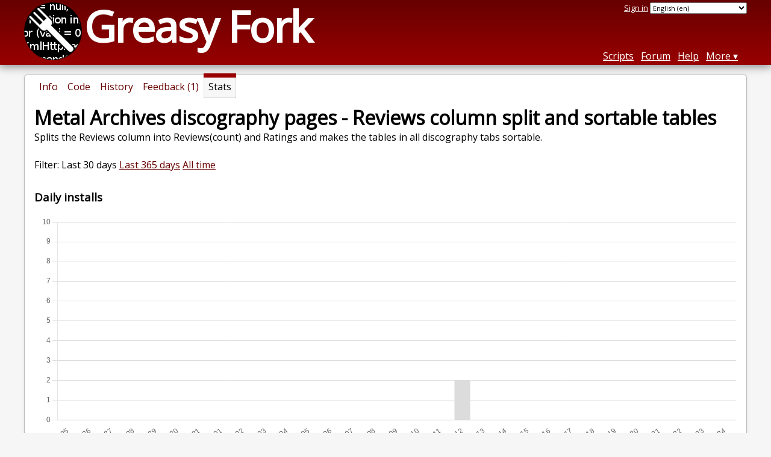

--- FILE ---
content_type: text/html; charset=utf-8
request_url: https://greasyfork.org/en/scripts/5751-metal-archives-discography-pages-reviews-column-split-and-sortable-tables/stats
body_size: 3763
content:


<!DOCTYPE html>
<html lang="en">
<head>
  <title>Metal Archives discography pages - Reviews column split and sortable tables - Stats</title>
  <meta name="description" value="Install stats for Metal Archives discography pages - Reviews column split and sortable tables">
  <meta name="viewport" content="width=device-width, initial-scale=1">
  
  <script src="/vite/assets/application-BMhopSqR.js" crossorigin="anonymous" type="module"></script><link rel="stylesheet" href="/vite/assets/application-DWPLadu-.css" media="screen" />
    <meta name="csrf-param" content="authenticity_token" />
<meta name="csrf-token" content="0c6B-BCMqO3qpDtmpyczMkgkFBkYfYCQ3kwYRq4Z8FZrQ7oi7ErD9TMC_gnXGDB_ugP9v5RPE3Pz8yVOXx3Yzw" />
    <meta name="clckd" content="bf6242cc3039bff31a7815dff8ee247b" />
    <meta name="lhverifycode" content="32dc01246faccb7f5b3cad5016dd5033" />
  <link rel="canonical" href="https://greasyfork.org/en/scripts/5751-metal-archives-discography-pages-reviews-column-split-and-sortable-tables/stats">
  <link rel="icon" href="/vite/assets/blacklogo16-DftkYuVe.png">
  <link rel="stylesheet" href="https://fonts.googleapis.com/css?family=Open+Sans&amp;display=swap" media="print" onload="this.media='all'; this.onload=null;">
<noscript><link rel="stylesheet" href="https://fonts.googleapis.com/css?family=Open+Sans&amp;display=swap"></noscript>

    <link rel="alternate" hreflang="x-default" href="/scripts/5751-metal-archives-discography-pages-reviews-column-split-and-sortable-tables/stats">
      <link rel="alternate" hreflang="ar" href="/ar/scripts/5751-metal-archives-discography-pages-reviews-column-split-and-sortable-tables/stats">
      <link rel="alternate" hreflang="be" href="/be/scripts/5751-metal-archives-discography-pages-reviews-column-split-and-sortable-tables/stats">
      <link rel="alternate" hreflang="bg" href="/bg/scripts/5751-metal-archives-discography-pages-reviews-column-split-and-sortable-tables/stats">
      <link rel="alternate" hreflang="ckb" href="/ckb/scripts/5751-metal-archives-discography-pages-reviews-column-split-and-sortable-tables/stats">
      <link rel="alternate" hreflang="cs" href="/cs/scripts/5751-metal-archives-discography-pages-reviews-column-split-and-sortable-tables/stats">
      <link rel="alternate" hreflang="da" href="/da/scripts/5751-metal-archives-discography-pages-reviews-column-split-and-sortable-tables/stats">
      <link rel="alternate" hreflang="de" href="/de/scripts/5751-metal-archives-discography-pages-reviews-column-split-and-sortable-tables/stats">
      <link rel="alternate" hreflang="el" href="/el/scripts/5751-metal-archives-discography-pages-reviews-column-split-and-sortable-tables/stats">
      <link rel="alternate" hreflang="en" href="/en/scripts/5751-metal-archives-discography-pages-reviews-column-split-and-sortable-tables/stats">
      <link rel="alternate" hreflang="eo" href="/eo/scripts/5751-metal-archives-discography-pages-reviews-column-split-and-sortable-tables/stats">
      <link rel="alternate" hreflang="es" href="/es/scripts/5751-metal-archives-discography-pages-reviews-column-split-and-sortable-tables/stats">
      <link rel="alternate" hreflang="es-419" href="/es-419/scripts/5751-metal-archives-discography-pages-reviews-column-split-and-sortable-tables/stats">
      <link rel="alternate" hreflang="fi" href="/fi/scripts/5751-metal-archives-discography-pages-reviews-column-split-and-sortable-tables/stats">
      <link rel="alternate" hreflang="fr" href="/fr/scripts/5751-metal-archives-discography-pages-reviews-column-split-and-sortable-tables/stats">
      <link rel="alternate" hreflang="fr-CA" href="/fr-CA/scripts/5751-metal-archives-discography-pages-reviews-column-split-and-sortable-tables/stats">
      <link rel="alternate" hreflang="he" href="/he/scripts/5751-metal-archives-discography-pages-reviews-column-split-and-sortable-tables/stats">
      <link rel="alternate" hreflang="hr" href="/hr/scripts/5751-metal-archives-discography-pages-reviews-column-split-and-sortable-tables/stats">
      <link rel="alternate" hreflang="hu" href="/hu/scripts/5751-metal-archives-discography-pages-reviews-column-split-and-sortable-tables/stats">
      <link rel="alternate" hreflang="id" href="/id/scripts/5751-metal-archives-discography-pages-reviews-column-split-and-sortable-tables/stats">
      <link rel="alternate" hreflang="it" href="/it/scripts/5751-metal-archives-discography-pages-reviews-column-split-and-sortable-tables/stats">
      <link rel="alternate" hreflang="ja" href="/ja/scripts/5751-metal-archives-discography-pages-reviews-column-split-and-sortable-tables/stats">
      <link rel="alternate" hreflang="ka" href="/ka/scripts/5751-metal-archives-discography-pages-reviews-column-split-and-sortable-tables/stats">
      <link rel="alternate" hreflang="ko" href="/ko/scripts/5751-metal-archives-discography-pages-reviews-column-split-and-sortable-tables/stats">
      <link rel="alternate" hreflang="mr" href="/mr/scripts/5751-metal-archives-discography-pages-reviews-column-split-and-sortable-tables/stats">
      <link rel="alternate" hreflang="nb" href="/nb/scripts/5751-metal-archives-discography-pages-reviews-column-split-and-sortable-tables/stats">
      <link rel="alternate" hreflang="nl" href="/nl/scripts/5751-metal-archives-discography-pages-reviews-column-split-and-sortable-tables/stats">
      <link rel="alternate" hreflang="pl" href="/pl/scripts/5751-metal-archives-discography-pages-reviews-column-split-and-sortable-tables/stats">
      <link rel="alternate" hreflang="pt-BR" href="/pt-BR/scripts/5751-metal-archives-discography-pages-reviews-column-split-and-sortable-tables/stats">
      <link rel="alternate" hreflang="ro" href="/ro/scripts/5751-metal-archives-discography-pages-reviews-column-split-and-sortable-tables/stats">
      <link rel="alternate" hreflang="ru" href="/ru/scripts/5751-metal-archives-discography-pages-reviews-column-split-and-sortable-tables/stats">
      <link rel="alternate" hreflang="sk" href="/sk/scripts/5751-metal-archives-discography-pages-reviews-column-split-and-sortable-tables/stats">
      <link rel="alternate" hreflang="sr" href="/sr/scripts/5751-metal-archives-discography-pages-reviews-column-split-and-sortable-tables/stats">
      <link rel="alternate" hreflang="sv" href="/sv/scripts/5751-metal-archives-discography-pages-reviews-column-split-and-sortable-tables/stats">
      <link rel="alternate" hreflang="th" href="/th/scripts/5751-metal-archives-discography-pages-reviews-column-split-and-sortable-tables/stats">
      <link rel="alternate" hreflang="tr" href="/tr/scripts/5751-metal-archives-discography-pages-reviews-column-split-and-sortable-tables/stats">
      <link rel="alternate" hreflang="uk" href="/uk/scripts/5751-metal-archives-discography-pages-reviews-column-split-and-sortable-tables/stats">
      <link rel="alternate" hreflang="ug" href="/ug/scripts/5751-metal-archives-discography-pages-reviews-column-split-and-sortable-tables/stats">
      <link rel="alternate" hreflang="vi" href="/vi/scripts/5751-metal-archives-discography-pages-reviews-column-split-and-sortable-tables/stats">
      <link rel="alternate" hreflang="zh-CN" href="/zh-CN/scripts/5751-metal-archives-discography-pages-reviews-column-split-and-sortable-tables/stats">
      <link rel="alternate" hreflang="zh-TW" href="/zh-TW/scripts/5751-metal-archives-discography-pages-reviews-column-split-and-sortable-tables/stats">


  <link rel="search" href="/en/opensearch.xml" type="application/opensearchdescription+xml" title="Greasy Fork search" hreflang="en">

    <!-- Global site tag (gtag.js) - Google Analytics -->
    <script async src="https://www.googletagmanager.com/gtag/js?id=G-7NMRNRYW7C"></script>
    <script>
      window.dataLayer = window.dataLayer || [];
      function gtag(){dataLayer.push(arguments);}
      gtag('js', new Date());
      gtag('config', 'G-7NMRNRYW7C', {
        'ad_method': '',
        'ad_method_variant': '',
        'action': 'scripts/stats'
      });
    </script>


    <meta name="twitter:card" content="summary">
  <meta property="og:title" content="Metal Archives discography pages - Reviews column split and sortable tables">
  <meta property="og:url" content="https://greasyfork.org/scripts/5751-metal-archives-discography-pages-reviews-column-split-and-sortable-tables">
  <meta property="og:description" content="Splits the Reviews column into Reviews(count) and Ratings and makes the tables in all discography tabs sortable.">
      <meta property="og:image" content="https://greasyfork.s3.us-east-2.amazonaws.com/s57ysr1tnyx00yoec9plzjx7ghm6">

</head>
<body>

  <header id="main-header">
    <div class="width-constraint">
      <div id="site-name">
        <a href="/en"><img alt="" width="96" height="96" src="/vite/assets/blacklogo96-CxYTSM_T.png" /></a>
        <div id="site-name-text">
          <h1><a href="/en">Greasy Fork</a></h1>
        </div>
      </div>
      <div id="site-nav">
        <div id="nav-user-info">
            <span class="sign-in-link"><a rel="nofollow" href="/en/users/sign_in?return_to=%2Fen%2Fscripts%2F5751-metal-archives-discography-pages-reviews-column-split-and-sortable-tables%2Fstats">Sign in</a></span>

                      <form class="language-selector" action="/scripts/5751-metal-archives-discography-pages-reviews-column-split-and-sortable-tables/stats">
              <select class="language-selector-locale" name="locale" data-translate-url="https://github.com/greasyfork-org/greasyfork/wiki/Translating-Greasy-Fork">
                    <option data-language-url="/ar/scripts/5751-metal-archives-discography-pages-reviews-column-split-and-sortable-tables/stats" value="ar">
                      Arabic (ar)
                    </option>
                    <option data-language-url="/be/scripts/5751-metal-archives-discography-pages-reviews-column-split-and-sortable-tables/stats" value="be">
                      Belarusian (be)
                    </option>
                    <option data-language-url="/nb/scripts/5751-metal-archives-discography-pages-reviews-column-split-and-sortable-tables/stats" value="nb">
                      Bokmål (nb)
                    </option>
                    <option data-language-url="/bg/scripts/5751-metal-archives-discography-pages-reviews-column-split-and-sortable-tables/stats" value="bg">
                      Bulgarian (bg)
                    </option>
                    <option data-language-url="/zh-CN/scripts/5751-metal-archives-discography-pages-reviews-column-split-and-sortable-tables/stats" value="zh-CN">
                      Chinese (China) (zh-CN)
                    </option>
                    <option data-language-url="/zh-TW/scripts/5751-metal-archives-discography-pages-reviews-column-split-and-sortable-tables/stats" value="zh-TW">
                      Chinese (Taiwan) (zh-TW)
                    </option>
                    <option data-language-url="/hr/scripts/5751-metal-archives-discography-pages-reviews-column-split-and-sortable-tables/stats" value="hr">
                      Croatian (hr)
                    </option>
                    <option data-language-url="/cs/scripts/5751-metal-archives-discography-pages-reviews-column-split-and-sortable-tables/stats" value="cs">
                      Czech (cs)
                    </option>
                    <option data-language-url="/da/scripts/5751-metal-archives-discography-pages-reviews-column-split-and-sortable-tables/stats" value="da">
                      Danish (da)
                    </option>
                    <option data-language-url="/nl/scripts/5751-metal-archives-discography-pages-reviews-column-split-and-sortable-tables/stats" value="nl">
                      Dutch (nl)
                    </option>
                    <option data-language-url="/en/scripts/5751-metal-archives-discography-pages-reviews-column-split-and-sortable-tables/stats" value="en" selected>
                      English (en)
                    </option>
                    <option data-language-url="/eo/scripts/5751-metal-archives-discography-pages-reviews-column-split-and-sortable-tables/stats" value="eo">
                      Esperanto (eo)
                    </option>
                    <option data-language-url="/fi/scripts/5751-metal-archives-discography-pages-reviews-column-split-and-sortable-tables/stats" value="fi">
                      Finnish (fi)
                    </option>
                    <option data-language-url="/fr/scripts/5751-metal-archives-discography-pages-reviews-column-split-and-sortable-tables/stats" value="fr">
                      French (fr)
                    </option>
                    <option data-language-url="/fr-CA/scripts/5751-metal-archives-discography-pages-reviews-column-split-and-sortable-tables/stats" value="fr-CA">
                      French (Canada) (fr-CA)
                    </option>
                    <option data-language-url="/ka/scripts/5751-metal-archives-discography-pages-reviews-column-split-and-sortable-tables/stats" value="ka">
                      Georgian (ka)
                    </option>
                    <option data-language-url="/de/scripts/5751-metal-archives-discography-pages-reviews-column-split-and-sortable-tables/stats" value="de">
                      German (de)
                    </option>
                    <option data-language-url="/el/scripts/5751-metal-archives-discography-pages-reviews-column-split-and-sortable-tables/stats" value="el">
                      Greek (el)
                    </option>
                    <option data-language-url="/he/scripts/5751-metal-archives-discography-pages-reviews-column-split-and-sortable-tables/stats" value="he">
                      Hebrew (he)
                    </option>
                    <option data-language-url="/hu/scripts/5751-metal-archives-discography-pages-reviews-column-split-and-sortable-tables/stats" value="hu">
                      Hungarian (hu)
                    </option>
                    <option data-language-url="/id/scripts/5751-metal-archives-discography-pages-reviews-column-split-and-sortable-tables/stats" value="id">
                      Indonesian (id)
                    </option>
                    <option data-language-url="/it/scripts/5751-metal-archives-discography-pages-reviews-column-split-and-sortable-tables/stats" value="it">
                      Italian (it)
                    </option>
                    <option data-language-url="/ja/scripts/5751-metal-archives-discography-pages-reviews-column-split-and-sortable-tables/stats" value="ja">
                      Japanese (ja)
                    </option>
                    <option data-language-url="/ko/scripts/5751-metal-archives-discography-pages-reviews-column-split-and-sortable-tables/stats" value="ko">
                      Korean (ko)
                    </option>
                    <option data-language-url="/mr/scripts/5751-metal-archives-discography-pages-reviews-column-split-and-sortable-tables/stats" value="mr">
                      Marathi (mr)
                    </option>
                    <option data-language-url="/pl/scripts/5751-metal-archives-discography-pages-reviews-column-split-and-sortable-tables/stats" value="pl">
                      Polish (pl)
                    </option>
                    <option data-language-url="/pt-BR/scripts/5751-metal-archives-discography-pages-reviews-column-split-and-sortable-tables/stats" value="pt-BR">
                      Portuguese (Brazil) (pt-BR)
                    </option>
                    <option data-language-url="/ro/scripts/5751-metal-archives-discography-pages-reviews-column-split-and-sortable-tables/stats" value="ro">
                      Romanian (ro)
                    </option>
                    <option data-language-url="/ru/scripts/5751-metal-archives-discography-pages-reviews-column-split-and-sortable-tables/stats" value="ru">
                      Russian (ru)
                    </option>
                    <option data-language-url="/sr/scripts/5751-metal-archives-discography-pages-reviews-column-split-and-sortable-tables/stats" value="sr">
                      Serbian (sr)
                    </option>
                    <option data-language-url="/sk/scripts/5751-metal-archives-discography-pages-reviews-column-split-and-sortable-tables/stats" value="sk">
                      Slovak (sk)
                    </option>
                    <option data-language-url="/es/scripts/5751-metal-archives-discography-pages-reviews-column-split-and-sortable-tables/stats" value="es">
                      Spanish (es)
                    </option>
                    <option data-language-url="/es-419/scripts/5751-metal-archives-discography-pages-reviews-column-split-and-sortable-tables/stats" value="es-419">
                      Spanish (es-419)
                    </option>
                    <option data-language-url="/sv/scripts/5751-metal-archives-discography-pages-reviews-column-split-and-sortable-tables/stats" value="sv">
                      Swedish (sv)
                    </option>
                    <option data-language-url="/th/scripts/5751-metal-archives-discography-pages-reviews-column-split-and-sortable-tables/stats" value="th">
                      Thai (th)
                    </option>
                    <option data-language-url="/tr/scripts/5751-metal-archives-discography-pages-reviews-column-split-and-sortable-tables/stats" value="tr">
                      Turkish (tr)
                    </option>
                    <option data-language-url="/ug/scripts/5751-metal-archives-discography-pages-reviews-column-split-and-sortable-tables/stats" value="ug">
                      Uighur (ug)
                    </option>
                    <option data-language-url="/uk/scripts/5751-metal-archives-discography-pages-reviews-column-split-and-sortable-tables/stats" value="uk">
                      Ukrainian (uk)
                    </option>
                    <option data-language-url="/vi/scripts/5751-metal-archives-discography-pages-reviews-column-split-and-sortable-tables/stats" value="vi">
                      Vietnamese (vi)
                    </option>
                    <option data-language-url="/ckb/scripts/5751-metal-archives-discography-pages-reviews-column-split-and-sortable-tables/stats" value="ckb">
                      کوردیی ناوەندی (ckb)
                    </option>
                <option value="help">Help us translate!</option>
              </select><input class="language-selector-submit" type="submit" value="→">
            </form>

        </div>
        <nav>
          <li class="scripts-index-link"><a href="/en/scripts">Scripts</a></li>
            <li class="forum-link"><a href="/en/discussions">Forum</a></li>
          <li class="help-link"><a href="/en/help">Help</a></li>
          <li class="with-submenu">
            <a href="#" onclick="return false">More</a>
            <nav>
              <li><a href="/en/search">Advanced search</a></li>
              <li><a href="/en/users">User list</a></li>
              <li><a href="/en/scripts/libraries">Libraries</a></li>
              <li><a href="/en/moderator_actions">Moderator log</a></li>
            </nav>
          </li>
        </nav>
      </div>

      <div id="mobile-nav">
        <div class="mobile-nav-opener">☰</div>
        <nav class="collapsed">
          <li class="scripts-index-link"><a href="/en/scripts">Scripts</a></li>
          <li class="forum-link"><a href="/en/discussions">Forum</a></li>
          <li class="help-link"><a href="/en/help">Help</a></li>
          <li><a href="/en/search">Advanced search</a></li>
          <li><a href="/en/users">User list</a></li>
          <li><a href="/en/scripts/libraries">Libraries</a></li>
          <li><a href="/en/moderator_actions">Moderator log</a></li>
            <li class="multi-link-nav">
              <span class="sign-in-link"><a rel="nofollow" href="/en/users/sign_in?return_to=%2Fen%2Fscripts%2F5751-metal-archives-discography-pages-reviews-column-split-and-sortable-tables%2Fstats">Sign in</a></span>
            </li>
          <li>            <form class="language-selector" action="/scripts/5751-metal-archives-discography-pages-reviews-column-split-and-sortable-tables/stats">
              <select class="language-selector-locale" name="locale" data-translate-url="https://github.com/greasyfork-org/greasyfork/wiki/Translating-Greasy-Fork">
                    <option data-language-url="/ar/scripts/5751-metal-archives-discography-pages-reviews-column-split-and-sortable-tables/stats" value="ar">
                      Arabic (ar)
                    </option>
                    <option data-language-url="/be/scripts/5751-metal-archives-discography-pages-reviews-column-split-and-sortable-tables/stats" value="be">
                      Belarusian (be)
                    </option>
                    <option data-language-url="/nb/scripts/5751-metal-archives-discography-pages-reviews-column-split-and-sortable-tables/stats" value="nb">
                      Bokmål (nb)
                    </option>
                    <option data-language-url="/bg/scripts/5751-metal-archives-discography-pages-reviews-column-split-and-sortable-tables/stats" value="bg">
                      Bulgarian (bg)
                    </option>
                    <option data-language-url="/zh-CN/scripts/5751-metal-archives-discography-pages-reviews-column-split-and-sortable-tables/stats" value="zh-CN">
                      Chinese (China) (zh-CN)
                    </option>
                    <option data-language-url="/zh-TW/scripts/5751-metal-archives-discography-pages-reviews-column-split-and-sortable-tables/stats" value="zh-TW">
                      Chinese (Taiwan) (zh-TW)
                    </option>
                    <option data-language-url="/hr/scripts/5751-metal-archives-discography-pages-reviews-column-split-and-sortable-tables/stats" value="hr">
                      Croatian (hr)
                    </option>
                    <option data-language-url="/cs/scripts/5751-metal-archives-discography-pages-reviews-column-split-and-sortable-tables/stats" value="cs">
                      Czech (cs)
                    </option>
                    <option data-language-url="/da/scripts/5751-metal-archives-discography-pages-reviews-column-split-and-sortable-tables/stats" value="da">
                      Danish (da)
                    </option>
                    <option data-language-url="/nl/scripts/5751-metal-archives-discography-pages-reviews-column-split-and-sortable-tables/stats" value="nl">
                      Dutch (nl)
                    </option>
                    <option data-language-url="/en/scripts/5751-metal-archives-discography-pages-reviews-column-split-and-sortable-tables/stats" value="en" selected>
                      English (en)
                    </option>
                    <option data-language-url="/eo/scripts/5751-metal-archives-discography-pages-reviews-column-split-and-sortable-tables/stats" value="eo">
                      Esperanto (eo)
                    </option>
                    <option data-language-url="/fi/scripts/5751-metal-archives-discography-pages-reviews-column-split-and-sortable-tables/stats" value="fi">
                      Finnish (fi)
                    </option>
                    <option data-language-url="/fr/scripts/5751-metal-archives-discography-pages-reviews-column-split-and-sortable-tables/stats" value="fr">
                      French (fr)
                    </option>
                    <option data-language-url="/fr-CA/scripts/5751-metal-archives-discography-pages-reviews-column-split-and-sortable-tables/stats" value="fr-CA">
                      French (Canada) (fr-CA)
                    </option>
                    <option data-language-url="/ka/scripts/5751-metal-archives-discography-pages-reviews-column-split-and-sortable-tables/stats" value="ka">
                      Georgian (ka)
                    </option>
                    <option data-language-url="/de/scripts/5751-metal-archives-discography-pages-reviews-column-split-and-sortable-tables/stats" value="de">
                      German (de)
                    </option>
                    <option data-language-url="/el/scripts/5751-metal-archives-discography-pages-reviews-column-split-and-sortable-tables/stats" value="el">
                      Greek (el)
                    </option>
                    <option data-language-url="/he/scripts/5751-metal-archives-discography-pages-reviews-column-split-and-sortable-tables/stats" value="he">
                      Hebrew (he)
                    </option>
                    <option data-language-url="/hu/scripts/5751-metal-archives-discography-pages-reviews-column-split-and-sortable-tables/stats" value="hu">
                      Hungarian (hu)
                    </option>
                    <option data-language-url="/id/scripts/5751-metal-archives-discography-pages-reviews-column-split-and-sortable-tables/stats" value="id">
                      Indonesian (id)
                    </option>
                    <option data-language-url="/it/scripts/5751-metal-archives-discography-pages-reviews-column-split-and-sortable-tables/stats" value="it">
                      Italian (it)
                    </option>
                    <option data-language-url="/ja/scripts/5751-metal-archives-discography-pages-reviews-column-split-and-sortable-tables/stats" value="ja">
                      Japanese (ja)
                    </option>
                    <option data-language-url="/ko/scripts/5751-metal-archives-discography-pages-reviews-column-split-and-sortable-tables/stats" value="ko">
                      Korean (ko)
                    </option>
                    <option data-language-url="/mr/scripts/5751-metal-archives-discography-pages-reviews-column-split-and-sortable-tables/stats" value="mr">
                      Marathi (mr)
                    </option>
                    <option data-language-url="/pl/scripts/5751-metal-archives-discography-pages-reviews-column-split-and-sortable-tables/stats" value="pl">
                      Polish (pl)
                    </option>
                    <option data-language-url="/pt-BR/scripts/5751-metal-archives-discography-pages-reviews-column-split-and-sortable-tables/stats" value="pt-BR">
                      Portuguese (Brazil) (pt-BR)
                    </option>
                    <option data-language-url="/ro/scripts/5751-metal-archives-discography-pages-reviews-column-split-and-sortable-tables/stats" value="ro">
                      Romanian (ro)
                    </option>
                    <option data-language-url="/ru/scripts/5751-metal-archives-discography-pages-reviews-column-split-and-sortable-tables/stats" value="ru">
                      Russian (ru)
                    </option>
                    <option data-language-url="/sr/scripts/5751-metal-archives-discography-pages-reviews-column-split-and-sortable-tables/stats" value="sr">
                      Serbian (sr)
                    </option>
                    <option data-language-url="/sk/scripts/5751-metal-archives-discography-pages-reviews-column-split-and-sortable-tables/stats" value="sk">
                      Slovak (sk)
                    </option>
                    <option data-language-url="/es/scripts/5751-metal-archives-discography-pages-reviews-column-split-and-sortable-tables/stats" value="es">
                      Spanish (es)
                    </option>
                    <option data-language-url="/es-419/scripts/5751-metal-archives-discography-pages-reviews-column-split-and-sortable-tables/stats" value="es-419">
                      Spanish (es-419)
                    </option>
                    <option data-language-url="/sv/scripts/5751-metal-archives-discography-pages-reviews-column-split-and-sortable-tables/stats" value="sv">
                      Swedish (sv)
                    </option>
                    <option data-language-url="/th/scripts/5751-metal-archives-discography-pages-reviews-column-split-and-sortable-tables/stats" value="th">
                      Thai (th)
                    </option>
                    <option data-language-url="/tr/scripts/5751-metal-archives-discography-pages-reviews-column-split-and-sortable-tables/stats" value="tr">
                      Turkish (tr)
                    </option>
                    <option data-language-url="/ug/scripts/5751-metal-archives-discography-pages-reviews-column-split-and-sortable-tables/stats" value="ug">
                      Uighur (ug)
                    </option>
                    <option data-language-url="/uk/scripts/5751-metal-archives-discography-pages-reviews-column-split-and-sortable-tables/stats" value="uk">
                      Ukrainian (uk)
                    </option>
                    <option data-language-url="/vi/scripts/5751-metal-archives-discography-pages-reviews-column-split-and-sortable-tables/stats" value="vi">
                      Vietnamese (vi)
                    </option>
                    <option data-language-url="/ckb/scripts/5751-metal-archives-discography-pages-reviews-column-split-and-sortable-tables/stats" value="ckb">
                      کوردیی ناوەندی (ckb)
                    </option>
                <option value="help">Help us translate!</option>
              </select><input class="language-selector-submit" type="submit" value="→">
            </form>
</li>
        </nav>
      </div>

      <script>
        /* submit is handled by js if enabled */
        document.querySelectorAll(".language-selector-submit").forEach((lss) => { lss.style.display = "none" })
      </script>
    </div>
  </header>

  <div class="width-constraint">

      <section id="script-info">
    <ul id="script-links" class="tabs">
      <li><a href="/en/scripts/5751-metal-archives-discography-pages-reviews-column-split-and-sortable-tables"><span>Info</span></a></li>
      <li><a href="/en/scripts/5751-metal-archives-discography-pages-reviews-column-split-and-sortable-tables/code"><span>Code</span></a></li>
      <li><a href="/en/scripts/5751-metal-archives-discography-pages-reviews-column-split-and-sortable-tables/versions"><span>History</span></a></li>
      <li><a href="/en/scripts/5751-metal-archives-discography-pages-reviews-column-split-and-sortable-tables/feedback"><span>Feedback (1)</span></a></li>
      <li class="current"><span>Stats</span></li>
    </ul>
    <header>
      <h2>Metal Archives discography pages - Reviews column split and sortable tables</h2>
      <p id="script-description" class="script-description">Splits the Reviews column into Reviews(count) and Ratings and makes the tables in all discography tabs sortable.</p>
    </header>
    <div id="script-content">
      
  <p>
    Filter: Last 30 days <a rel="nofollow" href="/en/scripts/5751-metal-archives-discography-pages-reviews-column-split-and-sortable-tables/stats?period=year">Last 365 days</a> <a rel="nofollow" href="/en/scripts/5751-metal-archives-discography-pages-reviews-column-split-and-sortable-tables/stats?period=all">All time</a>
  </p>


  <h3>Daily installs</h3>
  <div id="install-stats-chart-container"></div>

  <script>
    document.addEventListener('DOMContentLoaded', () => initializeChart({"2025-12-25":0,"2025-12-26":0,"2025-12-27":0,"2025-12-28":0,"2025-12-29":0,"2025-12-30":0,"2025-12-31":0,"2026-01-01":0,"2026-01-02":0,"2026-01-03":0,"2026-01-04":0,"2026-01-05":0,"2026-01-06":0,"2026-01-07":0,"2026-01-08":0,"2026-01-09":0,"2026-01-10":0,"2026-01-11":0,"2026-01-12":2,"2026-01-13":0,"2026-01-14":0,"2026-01-15":0,"2026-01-16":0,"2026-01-17":0,"2026-01-18":0,"2026-01-19":0,"2026-01-20":0,"2026-01-21":0,"2026-01-22":0,"2026-01-23":0,"2026-01-24":0}, 'install-stats-chart-container'))
  </script>

  <h3>Weekly installs</h3>
  <div id="weekly-install-stats-chart-container"></div>

  <script>
    document.addEventListener('DOMContentLoaded', () => initializeChart({"2025-12-22":0,"2025-12-29":0,"2026-01-05":0,"2026-01-12":2,"2026-01-19":0}, 'weekly-install-stats-chart-container'))
  </script>

  <h3>Daily update checks</h3>
  <div id="update-check-stats-chart-container"></div>

  <script>
    document.addEventListener('DOMContentLoaded', () => initializeChart({"2025-12-25":17,"2025-12-26":23,"2025-12-27":19,"2025-12-28":23,"2025-12-29":23,"2025-12-30":18,"2025-12-31":16,"2026-01-01":22,"2026-01-02":22,"2026-01-03":16,"2026-01-04":19,"2026-01-05":22,"2026-01-06":18,"2026-01-07":19,"2026-01-08":18,"2026-01-09":18,"2026-01-10":22,"2026-01-11":17,"2026-01-12":25,"2026-01-13":18,"2026-01-14":22,"2026-01-15":19,"2026-01-16":20,"2026-01-17":17,"2026-01-18":20,"2026-01-19":22,"2026-01-20":21,"2026-01-21":27,"2026-01-22":23,"2026-01-23":21,"2026-01-24":11}, 'update-check-stats-chart-container'))
  </script>

<h3>Raw data</h3>
<table class="stats-table">
  <thead>
    <tr>
      <th>Date</th>
      <th class="numeric">Installs</th>
      <th class="numeric">Update checks</th>
    </tr>
  </thead>
  <tbody>
      <tr>
        <th>2025-12-26</th>
        <td class="numeric">0</td>
        <td class="numeric">23</td>
      </tr>
      <tr>
        <th>2025-12-27</th>
        <td class="numeric">0</td>
        <td class="numeric">19</td>
      </tr>
      <tr>
        <th>2025-12-28</th>
        <td class="numeric">0</td>
        <td class="numeric">23</td>
      </tr>
      <tr>
        <th>2025-12-29</th>
        <td class="numeric">0</td>
        <td class="numeric">23</td>
      </tr>
      <tr>
        <th>2025-12-30</th>
        <td class="numeric">0</td>
        <td class="numeric">18</td>
      </tr>
      <tr>
        <th>2025-12-31</th>
        <td class="numeric">0</td>
        <td class="numeric">16</td>
      </tr>
      <tr>
        <th>2026-01-01</th>
        <td class="numeric">0</td>
        <td class="numeric">22</td>
      </tr>
      <tr>
        <th>2026-01-02</th>
        <td class="numeric">0</td>
        <td class="numeric">22</td>
      </tr>
      <tr>
        <th>2026-01-03</th>
        <td class="numeric">0</td>
        <td class="numeric">16</td>
      </tr>
      <tr>
        <th>2026-01-04</th>
        <td class="numeric">0</td>
        <td class="numeric">19</td>
      </tr>
      <tr>
        <th>2026-01-05</th>
        <td class="numeric">0</td>
        <td class="numeric">22</td>
      </tr>
      <tr>
        <th>2026-01-06</th>
        <td class="numeric">0</td>
        <td class="numeric">18</td>
      </tr>
      <tr>
        <th>2026-01-07</th>
        <td class="numeric">0</td>
        <td class="numeric">19</td>
      </tr>
      <tr>
        <th>2026-01-08</th>
        <td class="numeric">0</td>
        <td class="numeric">18</td>
      </tr>
      <tr>
        <th>2026-01-09</th>
        <td class="numeric">0</td>
        <td class="numeric">18</td>
      </tr>
      <tr>
        <th>2026-01-10</th>
        <td class="numeric">0</td>
        <td class="numeric">22</td>
      </tr>
      <tr>
        <th>2026-01-11</th>
        <td class="numeric">0</td>
        <td class="numeric">17</td>
      </tr>
      <tr>
        <th>2026-01-12</th>
        <td class="numeric">2</td>
        <td class="numeric">25</td>
      </tr>
      <tr>
        <th>2026-01-13</th>
        <td class="numeric">0</td>
        <td class="numeric">18</td>
      </tr>
      <tr>
        <th>2026-01-14</th>
        <td class="numeric">0</td>
        <td class="numeric">22</td>
      </tr>
      <tr>
        <th>2026-01-15</th>
        <td class="numeric">0</td>
        <td class="numeric">19</td>
      </tr>
      <tr>
        <th>2026-01-16</th>
        <td class="numeric">0</td>
        <td class="numeric">20</td>
      </tr>
      <tr>
        <th>2026-01-17</th>
        <td class="numeric">0</td>
        <td class="numeric">17</td>
      </tr>
      <tr>
        <th>2026-01-18</th>
        <td class="numeric">0</td>
        <td class="numeric">20</td>
      </tr>
      <tr>
        <th>2026-01-19</th>
        <td class="numeric">0</td>
        <td class="numeric">22</td>
      </tr>
      <tr>
        <th>2026-01-20</th>
        <td class="numeric">0</td>
        <td class="numeric">21</td>
      </tr>
      <tr>
        <th>2026-01-21</th>
        <td class="numeric">0</td>
        <td class="numeric">27</td>
      </tr>
      <tr>
        <th>2026-01-22</th>
        <td class="numeric">0</td>
        <td class="numeric">23</td>
      </tr>
      <tr>
        <th>2026-01-23</th>
        <td class="numeric">0</td>
        <td class="numeric">21</td>
      </tr>
      <tr>
        <th>2026-01-24</th>
        <td class="numeric">0</td>
        <td class="numeric">11</td>
      </tr>
  </tbody>
</table>
Download all data as: <a rel="nofollow" href="/en/scripts/5751-metal-archives-discography-pages-reviews-column-split-and-sortable-tables/stats.json">JSON</a> <a rel="nofollow" href="/en/scripts/5751-metal-archives-discography-pages-reviews-column-split-and-sortable-tables/stats.csv">CSV</a>

    </div>
  </section>

  </div>

    <script>
      (function (d) {
      window.rum = {key: '29razx6j'};
      var script = d.createElement('script');
      script.src = 'https://cdn.perfops.net/rom3/rom3.min.js';
      script.type = 'text/javascript';
      script.defer = true;
      script.async = true;
      d.getElementsByTagName('head')[0].appendChild(script);
      })(document);
    </script>
<script defer src="https://static.cloudflareinsights.com/beacon.min.js/vcd15cbe7772f49c399c6a5babf22c1241717689176015" integrity="sha512-ZpsOmlRQV6y907TI0dKBHq9Md29nnaEIPlkf84rnaERnq6zvWvPUqr2ft8M1aS28oN72PdrCzSjY4U6VaAw1EQ==" data-cf-beacon='{"version":"2024.11.0","token":"3b2c78865ea34bf4ad258da879f720f8","r":1,"server_timing":{"name":{"cfCacheStatus":true,"cfEdge":true,"cfExtPri":true,"cfL4":true,"cfOrigin":true,"cfSpeedBrain":true},"location_startswith":null}}' crossorigin="anonymous"></script>
</body>
</html>

